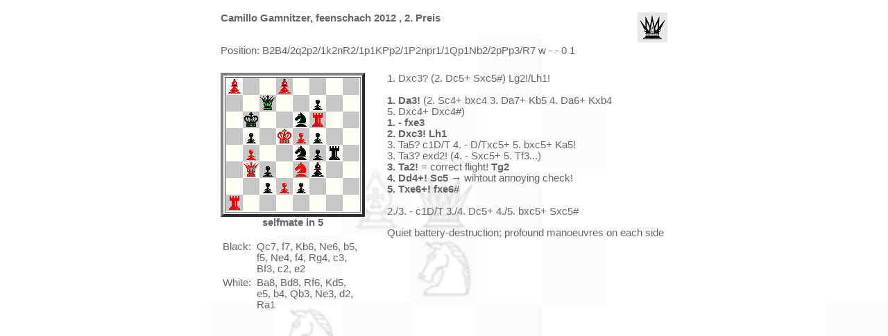

--- FILE ---
content_type: text/html
request_url: http://chess.internetsolutions.at/camgam/camgam01558s_geloest.htm
body_size: 1178
content:
<html>
<head>
<link rel="stylesheet" type="text/css" href="../styles/base.css">
<title>Camillo Gamnitzer - selfmate in 5</title>
</head>
<body bgcolor="#ffffff" background="../grafics/bg_chess_content.jpg" link="#33cc33" vlink="#33cc33" alink="#33cc33">
<center>
<table border="0" width="650">
<tr><td colspan="2" height="5"></td></tr>
<tr>
<td colspan="2"><a href="../" target="_top"><img src="../grafics/blackqueen_43x43.gif" width="43" height="43" hspace="0" border="0" align="right"></a>
<b>Camillo Gamnitzer, feenschach 2012 , 2. Preis </b><br></td>
</tr>
<tr><td colspan="2">Position:&nbsp;B2B4/2q2p2/1k2nR2/1p1KPp2/1P2npr1/1Qp1Nb2/2pPp3/R7 w - - 0 1</td></tr>
<tr><td colspan="2">&nbsp;</td></tr>
<tr>
<td width="240" valign="top">
<table border="4"><caption align="bottom"><b>selfmate in 5</b></caption>
<tr><td><table border="0" cellspacing="0" cellpadding="0" bgcolor="#808080">
<tr>
<td><img width="24" height="24" src="../grafics/wb_w.gif"></td>
<td><img width="24" height="24" src="../grafics/b.gif"></td>
<td><img width="24" height="24" src="../grafics/w.gif"></td>
<td><img width="24" height="24" src="../grafics/wb_b.gif"></td>
<td><img width="24" height="24" src="../grafics/w.gif"></td>
<td><img width="24" height="24" src="../grafics/b.gif"></td>
<td><img width="24" height="24" src="../grafics/w.gif"></td>
<td><img width="24" height="24" src="../grafics/b.gif"></td>
</tr>
<tr>
<td><img width="24" height="24" src="../grafics/b.gif"></td>
<td><img width="24" height="24" src="../grafics/w.gif"></td>
<td><img width="24" height="24" src="../grafics/bqueen_b.gif"></td>
<td><img width="24" height="24" src="../grafics/w.gif"></td>
<td><img width="24" height="24" src="../grafics/b.gif"></td>
<td><img width="24" height="24" src="../grafics/bp_w.gif"></td>
<td><img width="24" height="24" src="../grafics/b.gif"></td>
<td><img width="24" height="24" src="../grafics/w.gif"></td>
</tr>
<tr>
<td><img width="24" height="24" src="../grafics/w.gif"></td>
<td><img width="24" height="24" src="../grafics/bking_b.gif"></td>
<td><img width="24" height="24" src="../grafics/w.gif"></td>
<td><img width="24" height="24" src="../grafics/b.gif"></td>
<td><img width="24" height="24" src="../grafics/bk_w.gif"></td>
<td><img width="24" height="24" src="../grafics/wr_b.gif"></td>
<td><img width="24" height="24" src="../grafics/w.gif"></td>
<td><img width="24" height="24" src="../grafics/b.gif"></td>
</tr>
<tr>
<td><img width="24" height="24" src="../grafics/b.gif"></td>
<td><img width="24" height="24" src="../grafics/bp_w.gif"></td>
<td><img width="24" height="24" src="../grafics/b.gif"></td>
<td><img width="24" height="24" src="../grafics/wking_w.gif"></td>
<td><img width="24" height="24" src="../grafics/wp_b.gif"></td>
<td><img width="24" height="24" src="../grafics/bp_w.gif"></td>
<td><img width="24" height="24" src="../grafics/b.gif"></td>
<td><img width="24" height="24" src="../grafics/w.gif"></td>
</tr>
<tr>
<td><img width="24" height="24" src="../grafics/w.gif"></td>
<td><img width="24" height="24" src="../grafics/wp_b.gif"></td>
<td><img width="24" height="24" src="../grafics/w.gif"></td>
<td><img width="24" height="24" src="../grafics/b.gif"></td>
<td><img width="24" height="24" src="../grafics/bk_w.gif"></td>
<td><img width="24" height="24" src="../grafics/bp_b.gif"></td>
<td><img width="24" height="24" src="../grafics/br_w.gif"></td>
<td><img width="24" height="24" src="../grafics/b.gif"></td>
</tr>
<tr>
<td><img width="24" height="24" src="../grafics/b.gif"></td>
<td><img width="24" height="24" src="../grafics/wqueen_w.gif"></td>
<td><img width="24" height="24" src="../grafics/bp_b.gif"></td>
<td><img width="24" height="24" src="../grafics/w.gif"></td>
<td><img width="24" height="24" src="../grafics/wk_b.gif"></td>
<td><img width="24" height="24" src="../grafics/bb_w.gif"></td>
<td><img width="24" height="24" src="../grafics/b.gif"></td>
<td><img width="24" height="24" src="../grafics/w.gif"></td>
</tr>
<tr>
<td><img width="24" height="24" src="../grafics/w.gif"></td>
<td><img width="24" height="24" src="../grafics/b.gif"></td>
<td><img width="24" height="24" src="../grafics/bp_w.gif"></td>
<td><img width="24" height="24" src="../grafics/wp_b.gif"></td>
<td><img width="24" height="24" src="../grafics/bp_w.gif"></td>
<td><img width="24" height="24" src="../grafics/b.gif"></td>
<td><img width="24" height="24" src="../grafics/w.gif"></td>
<td><img width="24" height="24" src="../grafics/b.gif"></td>
</tr>
<tr>
<td><img width="24" height="24" src="../grafics/wr_b.gif"></td>
<td><img width="24" height="24" src="../grafics/w.gif"></td>
<td><img width="24" height="24" src="../grafics/b.gif"></td>
<td><img width="24" height="24" src="../grafics/w.gif"></td>
<td><img width="24" height="24" src="../grafics/b.gif"></td>
<td><img width="24" height="24" src="../grafics/w.gif"></td>
<td><img width="24" height="24" src="../grafics/b.gif"></td>
<td><img width="24" height="24" src="../grafics/w.gif"></td>
</tr>
</table>
</td></tr></table>
<br>
<table width="200" border="0">
<tr><td valign="top">Black:&nbsp;</td><td>Qc7, f7, Kb6, Ne6, b5, f5, Ne4, f4, Rg4, c3, Bf3, c2, e2</td></tr>
<tr><td valign="top">White:&nbsp;</td><td>Ba8, Bd8, Rf6, Kd5, e5, b4, Qb3, Ne3, d2, Ra1</td></tr>
</table>
</td>
<td width="420" valign="top">
<p>1. Dxc3? (2. Dc5+ Sxc5#) Lg2!/Lh1!<br /><br /><strong>1. Da3!</strong> (2. Sc4+ bxc4 3. Da7+ Kb5 4. Da6+ Kxb4 <br />5. Dxc4+ Dxc4#) <br /><strong>1. -</strong> <strong>fxe3<br />2. Dxc3! Lh1 <br /></strong>3. Ta5? c1D/T 4. - D/Txc5+ 5. bxc5+ Ka5!<br />3. Ta3? exd2! (4. - Sxc5+&nbsp;5. Tf3...)<br /><strong>3. Ta2! </strong>= correct flight! <strong>Tg2<br /></strong><strong>4. Dd4+! Sc5</strong> &rarr; wihtout annoying check! <br /><strong>5. Txe6+! fxe6# <br /><br /></strong>2./3. - c1D/T 3./4. Dc5+ 4./5. bxc5+ Sxc5#</p>
<p>Quiet battery-destruction; profound manoeuvres on each side</p>
</td>
</table>
</center>
</body>
</html>